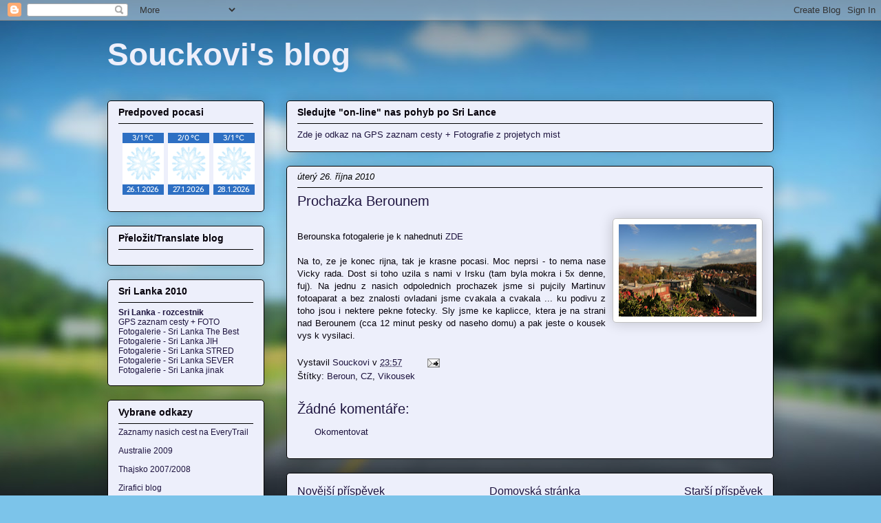

--- FILE ---
content_type: text/html; charset=UTF-8
request_url: http://blog.souckovi.com/b/stats?style=BLACK_TRANSPARENT&timeRange=ALL_TIME&token=APq4FmDv_nkVE6qjMXnHYkAvv5fIITPegDvKvdfIIVHyhpHeGILDSweIZCAp0Nrve7yeOJ1127HTiOT0yVwrMAP7nPM-Fu19Og
body_size: 258
content:
{"total":100195,"sparklineOptions":{"backgroundColor":{"fillOpacity":0.1,"fill":"#000000"},"series":[{"areaOpacity":0.3,"color":"#202020"}]},"sparklineData":[[0,93],[1,97],[2,48],[3,87],[4,3],[5,0],[6,36],[7,9],[8,6],[9,5],[10,3],[11,1],[12,12],[13,22],[14,21],[15,21],[16,10],[17,14],[18,14],[19,15],[20,8],[21,21],[22,12],[23,11],[24,20],[25,9],[26,27],[27,31],[28,18],[29,9]],"nextTickMs":1200000}